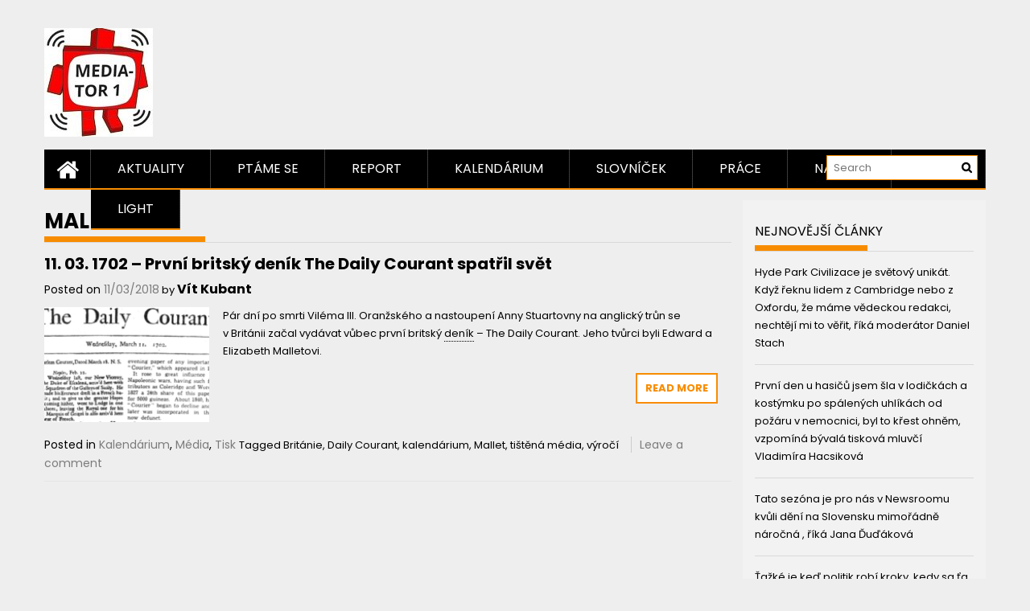

--- FILE ---
content_type: text/html; charset=UTF-8
request_url: https://mediator1.upmedia.cz/tag/mallet/
body_size: 15507
content:
<!DOCTYPE html>
<html lang="cs" prefix="og: http://ogp.me/ns# fb: http://ogp.me/ns/fb#">
<head>
    <meta charset="UTF-8">
    <meta name="viewport" content="width=device-width, initial-scale=1">
    <link rel="profile" href="https://gmpg.org/xfn/11">

    <title>Mallet &#8211; Mediator1</title>
<meta name='robots' content='max-image-preview:large' />
	<style>img:is([sizes="auto" i], [sizes^="auto," i]) { contain-intrinsic-size: 3000px 1500px }</style>
	<link rel='dns-prefetch' href='//fonts.googleapis.com' />
<link rel="alternate" type="application/rss+xml" title="Mediator1 &raquo; RSS zdroj" href="https://mediator1.upmedia.cz/feed/" />
<link rel="alternate" type="application/rss+xml" title="Mediator1 &raquo; RSS komentářů" href="https://mediator1.upmedia.cz/comments/feed/" />
<script type="text/javascript" id="wpp-js" src="https://mediator1.upmedia.cz/wp-content/plugins/wordpress-popular-posts/assets/js/wpp.min.js?ver=7.3.6" data-sampling="0" data-sampling-rate="100" data-api-url="https://mediator1.upmedia.cz/wp-json/wordpress-popular-posts" data-post-id="0" data-token="d34fbdebd3" data-lang="0" data-debug="0"></script>
<link rel="alternate" type="application/rss+xml" title="Mediator1 &raquo; RSS pro štítek Mallet" href="https://mediator1.upmedia.cz/tag/mallet/feed/" />
<script type="text/javascript">
/* <![CDATA[ */
window._wpemojiSettings = {"baseUrl":"https:\/\/s.w.org\/images\/core\/emoji\/16.0.1\/72x72\/","ext":".png","svgUrl":"https:\/\/s.w.org\/images\/core\/emoji\/16.0.1\/svg\/","svgExt":".svg","source":{"concatemoji":"https:\/\/mediator1.upmedia.cz\/wp-includes\/js\/wp-emoji-release.min.js?ver=6.8.3"}};
/*! This file is auto-generated */
!function(s,n){var o,i,e;function c(e){try{var t={supportTests:e,timestamp:(new Date).valueOf()};sessionStorage.setItem(o,JSON.stringify(t))}catch(e){}}function p(e,t,n){e.clearRect(0,0,e.canvas.width,e.canvas.height),e.fillText(t,0,0);var t=new Uint32Array(e.getImageData(0,0,e.canvas.width,e.canvas.height).data),a=(e.clearRect(0,0,e.canvas.width,e.canvas.height),e.fillText(n,0,0),new Uint32Array(e.getImageData(0,0,e.canvas.width,e.canvas.height).data));return t.every(function(e,t){return e===a[t]})}function u(e,t){e.clearRect(0,0,e.canvas.width,e.canvas.height),e.fillText(t,0,0);for(var n=e.getImageData(16,16,1,1),a=0;a<n.data.length;a++)if(0!==n.data[a])return!1;return!0}function f(e,t,n,a){switch(t){case"flag":return n(e,"\ud83c\udff3\ufe0f\u200d\u26a7\ufe0f","\ud83c\udff3\ufe0f\u200b\u26a7\ufe0f")?!1:!n(e,"\ud83c\udde8\ud83c\uddf6","\ud83c\udde8\u200b\ud83c\uddf6")&&!n(e,"\ud83c\udff4\udb40\udc67\udb40\udc62\udb40\udc65\udb40\udc6e\udb40\udc67\udb40\udc7f","\ud83c\udff4\u200b\udb40\udc67\u200b\udb40\udc62\u200b\udb40\udc65\u200b\udb40\udc6e\u200b\udb40\udc67\u200b\udb40\udc7f");case"emoji":return!a(e,"\ud83e\udedf")}return!1}function g(e,t,n,a){var r="undefined"!=typeof WorkerGlobalScope&&self instanceof WorkerGlobalScope?new OffscreenCanvas(300,150):s.createElement("canvas"),o=r.getContext("2d",{willReadFrequently:!0}),i=(o.textBaseline="top",o.font="600 32px Arial",{});return e.forEach(function(e){i[e]=t(o,e,n,a)}),i}function t(e){var t=s.createElement("script");t.src=e,t.defer=!0,s.head.appendChild(t)}"undefined"!=typeof Promise&&(o="wpEmojiSettingsSupports",i=["flag","emoji"],n.supports={everything:!0,everythingExceptFlag:!0},e=new Promise(function(e){s.addEventListener("DOMContentLoaded",e,{once:!0})}),new Promise(function(t){var n=function(){try{var e=JSON.parse(sessionStorage.getItem(o));if("object"==typeof e&&"number"==typeof e.timestamp&&(new Date).valueOf()<e.timestamp+604800&&"object"==typeof e.supportTests)return e.supportTests}catch(e){}return null}();if(!n){if("undefined"!=typeof Worker&&"undefined"!=typeof OffscreenCanvas&&"undefined"!=typeof URL&&URL.createObjectURL&&"undefined"!=typeof Blob)try{var e="postMessage("+g.toString()+"("+[JSON.stringify(i),f.toString(),p.toString(),u.toString()].join(",")+"));",a=new Blob([e],{type:"text/javascript"}),r=new Worker(URL.createObjectURL(a),{name:"wpTestEmojiSupports"});return void(r.onmessage=function(e){c(n=e.data),r.terminate(),t(n)})}catch(e){}c(n=g(i,f,p,u))}t(n)}).then(function(e){for(var t in e)n.supports[t]=e[t],n.supports.everything=n.supports.everything&&n.supports[t],"flag"!==t&&(n.supports.everythingExceptFlag=n.supports.everythingExceptFlag&&n.supports[t]);n.supports.everythingExceptFlag=n.supports.everythingExceptFlag&&!n.supports.flag,n.DOMReady=!1,n.readyCallback=function(){n.DOMReady=!0}}).then(function(){return e}).then(function(){var e;n.supports.everything||(n.readyCallback(),(e=n.source||{}).concatemoji?t(e.concatemoji):e.wpemoji&&e.twemoji&&(t(e.twemoji),t(e.wpemoji)))}))}((window,document),window._wpemojiSettings);
/* ]]> */
</script>
<style id='wp-emoji-styles-inline-css' type='text/css'>

	img.wp-smiley, img.emoji {
		display: inline !important;
		border: none !important;
		box-shadow: none !important;
		height: 1em !important;
		width: 1em !important;
		margin: 0 0.07em !important;
		vertical-align: -0.1em !important;
		background: none !important;
		padding: 0 !important;
	}
</style>
<link rel='stylesheet' id='wp-block-library-css' href='https://mediator1.upmedia.cz/wp-includes/css/dist/block-library/style.min.css?ver=6.8.3' type='text/css' media='all' />
<style id='wp-block-library-theme-inline-css' type='text/css'>
.wp-block-audio :where(figcaption){color:#555;font-size:13px;text-align:center}.is-dark-theme .wp-block-audio :where(figcaption){color:#ffffffa6}.wp-block-audio{margin:0 0 1em}.wp-block-code{border:1px solid #ccc;border-radius:4px;font-family:Menlo,Consolas,monaco,monospace;padding:.8em 1em}.wp-block-embed :where(figcaption){color:#555;font-size:13px;text-align:center}.is-dark-theme .wp-block-embed :where(figcaption){color:#ffffffa6}.wp-block-embed{margin:0 0 1em}.blocks-gallery-caption{color:#555;font-size:13px;text-align:center}.is-dark-theme .blocks-gallery-caption{color:#ffffffa6}:root :where(.wp-block-image figcaption){color:#555;font-size:13px;text-align:center}.is-dark-theme :root :where(.wp-block-image figcaption){color:#ffffffa6}.wp-block-image{margin:0 0 1em}.wp-block-pullquote{border-bottom:4px solid;border-top:4px solid;color:currentColor;margin-bottom:1.75em}.wp-block-pullquote cite,.wp-block-pullquote footer,.wp-block-pullquote__citation{color:currentColor;font-size:.8125em;font-style:normal;text-transform:uppercase}.wp-block-quote{border-left:.25em solid;margin:0 0 1.75em;padding-left:1em}.wp-block-quote cite,.wp-block-quote footer{color:currentColor;font-size:.8125em;font-style:normal;position:relative}.wp-block-quote:where(.has-text-align-right){border-left:none;border-right:.25em solid;padding-left:0;padding-right:1em}.wp-block-quote:where(.has-text-align-center){border:none;padding-left:0}.wp-block-quote.is-large,.wp-block-quote.is-style-large,.wp-block-quote:where(.is-style-plain){border:none}.wp-block-search .wp-block-search__label{font-weight:700}.wp-block-search__button{border:1px solid #ccc;padding:.375em .625em}:where(.wp-block-group.has-background){padding:1.25em 2.375em}.wp-block-separator.has-css-opacity{opacity:.4}.wp-block-separator{border:none;border-bottom:2px solid;margin-left:auto;margin-right:auto}.wp-block-separator.has-alpha-channel-opacity{opacity:1}.wp-block-separator:not(.is-style-wide):not(.is-style-dots){width:100px}.wp-block-separator.has-background:not(.is-style-dots){border-bottom:none;height:1px}.wp-block-separator.has-background:not(.is-style-wide):not(.is-style-dots){height:2px}.wp-block-table{margin:0 0 1em}.wp-block-table td,.wp-block-table th{word-break:normal}.wp-block-table :where(figcaption){color:#555;font-size:13px;text-align:center}.is-dark-theme .wp-block-table :where(figcaption){color:#ffffffa6}.wp-block-video :where(figcaption){color:#555;font-size:13px;text-align:center}.is-dark-theme .wp-block-video :where(figcaption){color:#ffffffa6}.wp-block-video{margin:0 0 1em}:root :where(.wp-block-template-part.has-background){margin-bottom:0;margin-top:0;padding:1.25em 2.375em}
</style>
<style id='classic-theme-styles-inline-css' type='text/css'>
/*! This file is auto-generated */
.wp-block-button__link{color:#fff;background-color:#32373c;border-radius:9999px;box-shadow:none;text-decoration:none;padding:calc(.667em + 2px) calc(1.333em + 2px);font-size:1.125em}.wp-block-file__button{background:#32373c;color:#fff;text-decoration:none}
</style>
<style id='global-styles-inline-css' type='text/css'>
:root{--wp--preset--aspect-ratio--square: 1;--wp--preset--aspect-ratio--4-3: 4/3;--wp--preset--aspect-ratio--3-4: 3/4;--wp--preset--aspect-ratio--3-2: 3/2;--wp--preset--aspect-ratio--2-3: 2/3;--wp--preset--aspect-ratio--16-9: 16/9;--wp--preset--aspect-ratio--9-16: 9/16;--wp--preset--color--black: #000000;--wp--preset--color--cyan-bluish-gray: #abb8c3;--wp--preset--color--white: #ffffff;--wp--preset--color--pale-pink: #f78da7;--wp--preset--color--vivid-red: #cf2e2e;--wp--preset--color--luminous-vivid-orange: #ff6900;--wp--preset--color--luminous-vivid-amber: #fcb900;--wp--preset--color--light-green-cyan: #7bdcb5;--wp--preset--color--vivid-green-cyan: #00d084;--wp--preset--color--pale-cyan-blue: #8ed1fc;--wp--preset--color--vivid-cyan-blue: #0693e3;--wp--preset--color--vivid-purple: #9b51e0;--wp--preset--gradient--vivid-cyan-blue-to-vivid-purple: linear-gradient(135deg,rgba(6,147,227,1) 0%,rgb(155,81,224) 100%);--wp--preset--gradient--light-green-cyan-to-vivid-green-cyan: linear-gradient(135deg,rgb(122,220,180) 0%,rgb(0,208,130) 100%);--wp--preset--gradient--luminous-vivid-amber-to-luminous-vivid-orange: linear-gradient(135deg,rgba(252,185,0,1) 0%,rgba(255,105,0,1) 100%);--wp--preset--gradient--luminous-vivid-orange-to-vivid-red: linear-gradient(135deg,rgba(255,105,0,1) 0%,rgb(207,46,46) 100%);--wp--preset--gradient--very-light-gray-to-cyan-bluish-gray: linear-gradient(135deg,rgb(238,238,238) 0%,rgb(169,184,195) 100%);--wp--preset--gradient--cool-to-warm-spectrum: linear-gradient(135deg,rgb(74,234,220) 0%,rgb(151,120,209) 20%,rgb(207,42,186) 40%,rgb(238,44,130) 60%,rgb(251,105,98) 80%,rgb(254,248,76) 100%);--wp--preset--gradient--blush-light-purple: linear-gradient(135deg,rgb(255,206,236) 0%,rgb(152,150,240) 100%);--wp--preset--gradient--blush-bordeaux: linear-gradient(135deg,rgb(254,205,165) 0%,rgb(254,45,45) 50%,rgb(107,0,62) 100%);--wp--preset--gradient--luminous-dusk: linear-gradient(135deg,rgb(255,203,112) 0%,rgb(199,81,192) 50%,rgb(65,88,208) 100%);--wp--preset--gradient--pale-ocean: linear-gradient(135deg,rgb(255,245,203) 0%,rgb(182,227,212) 50%,rgb(51,167,181) 100%);--wp--preset--gradient--electric-grass: linear-gradient(135deg,rgb(202,248,128) 0%,rgb(113,206,126) 100%);--wp--preset--gradient--midnight: linear-gradient(135deg,rgb(2,3,129) 0%,rgb(40,116,252) 100%);--wp--preset--font-size--small: 13px;--wp--preset--font-size--medium: 20px;--wp--preset--font-size--large: 36px;--wp--preset--font-size--x-large: 42px;--wp--preset--spacing--20: 0.44rem;--wp--preset--spacing--30: 0.67rem;--wp--preset--spacing--40: 1rem;--wp--preset--spacing--50: 1.5rem;--wp--preset--spacing--60: 2.25rem;--wp--preset--spacing--70: 3.38rem;--wp--preset--spacing--80: 5.06rem;--wp--preset--shadow--natural: 6px 6px 9px rgba(0, 0, 0, 0.2);--wp--preset--shadow--deep: 12px 12px 50px rgba(0, 0, 0, 0.4);--wp--preset--shadow--sharp: 6px 6px 0px rgba(0, 0, 0, 0.2);--wp--preset--shadow--outlined: 6px 6px 0px -3px rgba(255, 255, 255, 1), 6px 6px rgba(0, 0, 0, 1);--wp--preset--shadow--crisp: 6px 6px 0px rgba(0, 0, 0, 1);}:where(.is-layout-flex){gap: 0.5em;}:where(.is-layout-grid){gap: 0.5em;}body .is-layout-flex{display: flex;}.is-layout-flex{flex-wrap: wrap;align-items: center;}.is-layout-flex > :is(*, div){margin: 0;}body .is-layout-grid{display: grid;}.is-layout-grid > :is(*, div){margin: 0;}:where(.wp-block-columns.is-layout-flex){gap: 2em;}:where(.wp-block-columns.is-layout-grid){gap: 2em;}:where(.wp-block-post-template.is-layout-flex){gap: 1.25em;}:where(.wp-block-post-template.is-layout-grid){gap: 1.25em;}.has-black-color{color: var(--wp--preset--color--black) !important;}.has-cyan-bluish-gray-color{color: var(--wp--preset--color--cyan-bluish-gray) !important;}.has-white-color{color: var(--wp--preset--color--white) !important;}.has-pale-pink-color{color: var(--wp--preset--color--pale-pink) !important;}.has-vivid-red-color{color: var(--wp--preset--color--vivid-red) !important;}.has-luminous-vivid-orange-color{color: var(--wp--preset--color--luminous-vivid-orange) !important;}.has-luminous-vivid-amber-color{color: var(--wp--preset--color--luminous-vivid-amber) !important;}.has-light-green-cyan-color{color: var(--wp--preset--color--light-green-cyan) !important;}.has-vivid-green-cyan-color{color: var(--wp--preset--color--vivid-green-cyan) !important;}.has-pale-cyan-blue-color{color: var(--wp--preset--color--pale-cyan-blue) !important;}.has-vivid-cyan-blue-color{color: var(--wp--preset--color--vivid-cyan-blue) !important;}.has-vivid-purple-color{color: var(--wp--preset--color--vivid-purple) !important;}.has-black-background-color{background-color: var(--wp--preset--color--black) !important;}.has-cyan-bluish-gray-background-color{background-color: var(--wp--preset--color--cyan-bluish-gray) !important;}.has-white-background-color{background-color: var(--wp--preset--color--white) !important;}.has-pale-pink-background-color{background-color: var(--wp--preset--color--pale-pink) !important;}.has-vivid-red-background-color{background-color: var(--wp--preset--color--vivid-red) !important;}.has-luminous-vivid-orange-background-color{background-color: var(--wp--preset--color--luminous-vivid-orange) !important;}.has-luminous-vivid-amber-background-color{background-color: var(--wp--preset--color--luminous-vivid-amber) !important;}.has-light-green-cyan-background-color{background-color: var(--wp--preset--color--light-green-cyan) !important;}.has-vivid-green-cyan-background-color{background-color: var(--wp--preset--color--vivid-green-cyan) !important;}.has-pale-cyan-blue-background-color{background-color: var(--wp--preset--color--pale-cyan-blue) !important;}.has-vivid-cyan-blue-background-color{background-color: var(--wp--preset--color--vivid-cyan-blue) !important;}.has-vivid-purple-background-color{background-color: var(--wp--preset--color--vivid-purple) !important;}.has-black-border-color{border-color: var(--wp--preset--color--black) !important;}.has-cyan-bluish-gray-border-color{border-color: var(--wp--preset--color--cyan-bluish-gray) !important;}.has-white-border-color{border-color: var(--wp--preset--color--white) !important;}.has-pale-pink-border-color{border-color: var(--wp--preset--color--pale-pink) !important;}.has-vivid-red-border-color{border-color: var(--wp--preset--color--vivid-red) !important;}.has-luminous-vivid-orange-border-color{border-color: var(--wp--preset--color--luminous-vivid-orange) !important;}.has-luminous-vivid-amber-border-color{border-color: var(--wp--preset--color--luminous-vivid-amber) !important;}.has-light-green-cyan-border-color{border-color: var(--wp--preset--color--light-green-cyan) !important;}.has-vivid-green-cyan-border-color{border-color: var(--wp--preset--color--vivid-green-cyan) !important;}.has-pale-cyan-blue-border-color{border-color: var(--wp--preset--color--pale-cyan-blue) !important;}.has-vivid-cyan-blue-border-color{border-color: var(--wp--preset--color--vivid-cyan-blue) !important;}.has-vivid-purple-border-color{border-color: var(--wp--preset--color--vivid-purple) !important;}.has-vivid-cyan-blue-to-vivid-purple-gradient-background{background: var(--wp--preset--gradient--vivid-cyan-blue-to-vivid-purple) !important;}.has-light-green-cyan-to-vivid-green-cyan-gradient-background{background: var(--wp--preset--gradient--light-green-cyan-to-vivid-green-cyan) !important;}.has-luminous-vivid-amber-to-luminous-vivid-orange-gradient-background{background: var(--wp--preset--gradient--luminous-vivid-amber-to-luminous-vivid-orange) !important;}.has-luminous-vivid-orange-to-vivid-red-gradient-background{background: var(--wp--preset--gradient--luminous-vivid-orange-to-vivid-red) !important;}.has-very-light-gray-to-cyan-bluish-gray-gradient-background{background: var(--wp--preset--gradient--very-light-gray-to-cyan-bluish-gray) !important;}.has-cool-to-warm-spectrum-gradient-background{background: var(--wp--preset--gradient--cool-to-warm-spectrum) !important;}.has-blush-light-purple-gradient-background{background: var(--wp--preset--gradient--blush-light-purple) !important;}.has-blush-bordeaux-gradient-background{background: var(--wp--preset--gradient--blush-bordeaux) !important;}.has-luminous-dusk-gradient-background{background: var(--wp--preset--gradient--luminous-dusk) !important;}.has-pale-ocean-gradient-background{background: var(--wp--preset--gradient--pale-ocean) !important;}.has-electric-grass-gradient-background{background: var(--wp--preset--gradient--electric-grass) !important;}.has-midnight-gradient-background{background: var(--wp--preset--gradient--midnight) !important;}.has-small-font-size{font-size: var(--wp--preset--font-size--small) !important;}.has-medium-font-size{font-size: var(--wp--preset--font-size--medium) !important;}.has-large-font-size{font-size: var(--wp--preset--font-size--large) !important;}.has-x-large-font-size{font-size: var(--wp--preset--font-size--x-large) !important;}
:where(.wp-block-post-template.is-layout-flex){gap: 1.25em;}:where(.wp-block-post-template.is-layout-grid){gap: 1.25em;}
:where(.wp-block-columns.is-layout-flex){gap: 2em;}:where(.wp-block-columns.is-layout-grid){gap: 2em;}
:root :where(.wp-block-pullquote){font-size: 1.5em;line-height: 1.6;}
</style>
<link rel='stylesheet' id='mashsb-styles-css' href='https://mediator1.upmedia.cz/wp-content/plugins/mashsharer/assets/css/mashsb.min.css?ver=4.0.47' type='text/css' media='all' />
<style id='mashsb-styles-inline-css' type='text/css'>
.mashsb-count {color:#cccccc;}@media only screen and (min-width:568px){.mashsb-buttons a {min-width: 177px;}}margin-top:10px; margin-bottom:10px;
</style>
<link rel='stylesheet' id='googlefonts-css' href='https://fonts.googleapis.com/css?family=Poppins:400,400italic,700,700italic&subset=latin-ext,latin' type='text/css' media='all' />
<link rel='stylesheet' id='ppress-frontend-css' href='https://mediator1.upmedia.cz/wp-content/plugins/wp-user-avatar/assets/css/frontend.min.css?ver=4.16.6' type='text/css' media='all' />
<link rel='stylesheet' id='ppress-flatpickr-css' href='https://mediator1.upmedia.cz/wp-content/plugins/wp-user-avatar/assets/flatpickr/flatpickr.min.css?ver=4.16.6' type='text/css' media='all' />
<link rel='stylesheet' id='ppress-select2-css' href='https://mediator1.upmedia.cz/wp-content/plugins/wp-user-avatar/assets/select2/select2.min.css?ver=6.8.3' type='text/css' media='all' />
<link rel='stylesheet' id='wordpress-popular-posts-css-css' href='https://mediator1.upmedia.cz/wp-content/plugins/wordpress-popular-posts/assets/css/wpp.css?ver=7.3.6' type='text/css' media='all' />
<link rel='stylesheet' id='font-awesome-css' href='https://mediator1.upmedia.cz/wp-content/themes/profitmag/css/font-awesome.min.css?ver=6.8.3' type='text/css' media='all' />
<link rel='stylesheet' id='bxslider-css' href='https://mediator1.upmedia.cz/wp-content/themes/profitmag/css/jquery.bxslider.css?ver=6.8.3' type='text/css' media='all' />
<link rel='stylesheet' id='ticker-style-css' href='https://mediator1.upmedia.cz/wp-content/themes/profitmag/css/ticker-style.css?ver=6.8.3' type='text/css' media='all' />
<link rel='stylesheet' id='nivo-lightbox-css' href='https://mediator1.upmedia.cz/wp-content/themes/profitmag/css/nivo-lightbox.css?ver=6.8.3' type='text/css' media='all' />
<link rel='stylesheet' id='mCustomScrollbar-css' href='https://mediator1.upmedia.cz/wp-content/themes/profitmag/css/jquery.mCustomScrollbar.css?ver=6.8.3' type='text/css' media='all' />
<link rel='stylesheet' id='profitmag-google-font-css' href='//fonts.googleapis.com/css?family=Roboto:400,100,100italic,300,300italic,400italic,500,500italic,700,700italic,900,900italic&#038;subset=latin,latin-ext' type='text/css' media='all' />
<link rel='stylesheet' id='profitmag-style-css' href='https://mediator1.upmedia.cz/wp-content/themes/profitmag/style.css?ver=6.8.3' type='text/css' media='all' />
<link rel='stylesheet' id='profitmag-color-scheme-css' href='https://mediator1.upmedia.cz/wp-content/themes/profitmag/css/orange.css' type='text/css' media='all' />
<link rel='stylesheet' id='profitmag-header-color-scheme-css' href='https://mediator1.upmedia.cz/wp-content/themes/profitmag/css/black-css.css' type='text/css' media='all' />
<script type="text/javascript" src="https://mediator1.upmedia.cz/wp-includes/js/jquery/jquery.min.js?ver=3.7.1" id="jquery-core-js"></script>
<script type="text/javascript" src="https://mediator1.upmedia.cz/wp-includes/js/jquery/jquery-migrate.min.js?ver=3.4.1" id="jquery-migrate-js"></script>
<script type="text/javascript" id="mashsb-js-extra">
/* <![CDATA[ */
var mashsb = {"shares":"0","round_shares":"1","animate_shares":"0","dynamic_buttons":"0","share_url":"https:\/\/mediator1.upmedia.cz\/2018\/03\/11\/11-03-1702-prvni-britsky-denik-the-daily-courant-spatril-svet\/","title":"11.+03.+1702+%E2%80%93+Prvn%C3%AD+britsk%C3%BD+den%C3%ADk+The+Daily+Courant+spat%C5%99il+sv%C4%9Bt","image":"https:\/\/mediator1.upmedia.cz\/wp-content\/uploads\/2018\/03\/Daily-courant-1702.png","desc":"P\u00e1r dn\u00ed po smrti Vil\u00e9ma III. Oran\u017esk\u00e9ho a nastoupen\u00ed Anny Stuartovny na anglick\u00fd tr\u016fn se v\u00a0Brit\u00e1nii za\u010dal vyd\u00e1vat v\u016fbec prvn\u00ed britsk\u00fd den\u00edk \u2013 The Daily Courant. Jeho tv\u016frci byli Edward a Elizabeth Malletovi.\r\n\r\n\u0160lo o nez\u00e1visl\u00fd \u2026","hashtag":"","subscribe":"content","subscribe_url":"","activestatus":"1","singular":"0","twitter_popup":"1","refresh":"0","nonce":"1ba054873c","postid":"","servertime":"1769371574","ajaxurl":"https:\/\/mediator1.upmedia.cz\/wp-admin\/admin-ajax.php"};
/* ]]> */
</script>
<script type="text/javascript" src="https://mediator1.upmedia.cz/wp-content/plugins/mashsharer/assets/js/mashsb.min.js?ver=4.0.47" id="mashsb-js"></script>
<script type="text/javascript" src="https://mediator1.upmedia.cz/wp-content/plugins/wp-user-avatar/assets/flatpickr/flatpickr.min.js?ver=4.16.6" id="ppress-flatpickr-js"></script>
<script type="text/javascript" src="https://mediator1.upmedia.cz/wp-content/plugins/wp-user-avatar/assets/select2/select2.min.js?ver=4.16.6" id="ppress-select2-js"></script>
<script type="text/javascript" src="https://mediator1.upmedia.cz/wp-content/themes/profitmag/js/nivo-lightbox.min.js?ver=6.8.3" id="nivo-lightbox-js"></script>
<script type="text/javascript" src="https://mediator1.upmedia.cz/wp-content/themes/profitmag/js/jquery.slicknav.min.js?ver=6.8.3" id="slicknav-js"></script>
<script type="text/javascript" src="https://mediator1.upmedia.cz/wp-content/themes/profitmag/js/modernizr.min.js?ver=2.6.2" id="modernizr-js"></script>
<link rel="https://api.w.org/" href="https://mediator1.upmedia.cz/wp-json/" /><link rel="alternate" title="JSON" type="application/json" href="https://mediator1.upmedia.cz/wp-json/wp/v2/tags/1151" /><link rel="EditURI" type="application/rsd+xml" title="RSD" href="https://mediator1.upmedia.cz/xmlrpc.php?rsd" />
<meta name="generator" content="WordPress 6.8.3" />

<!-- WP Menubar 5.9.4: start CSS -->
<link rel="stylesheet" href="https://mediator1.upmedia.cz/wp-content/plugins/menubar/templates/Suckerfish_45/sf-vertical.css" type="text/css" media="screen" />
<link rel="stylesheet" href="https://mediator1.upmedia.cz/wp-content/plugins/menubar/templates/Basic_46/b-red.css" type="text/css" media="screen" />
<!-- WP Menubar 5.9.4: end CSS -->
<style type='text/css' media='screen'>
	body{ font-family:"Poppins", arial, sans-serif;}
	h1{ font-family:"Poppins", arial, sans-serif;}
	h2{ font-family:"Poppins", arial, sans-serif;}
	h3{ font-family:"Poppins", arial, sans-serif;}
	h4{ font-family:"Poppins", arial, sans-serif;}
	h5{ font-family:"Poppins", arial, sans-serif;}
	h6{ font-family:"Poppins", arial, sans-serif;}
	blockquote{ font-family:"Poppins", arial, sans-serif;}
	p{ font-family:"Poppins", arial, sans-serif;}
	li{ font-family:"Poppins", arial, sans-serif;}
</style>
<!-- fonts delivered by Wordpress Google Fonts, a plugin by Adrian3.com -->            <style id="wpp-loading-animation-styles">@-webkit-keyframes bgslide{from{background-position-x:0}to{background-position-x:-200%}}@keyframes bgslide{from{background-position-x:0}to{background-position-x:-200%}}.wpp-widget-block-placeholder,.wpp-shortcode-placeholder{margin:0 auto;width:60px;height:3px;background:#dd3737;background:linear-gradient(90deg,#dd3737 0%,#571313 10%,#dd3737 100%);background-size:200% auto;border-radius:3px;-webkit-animation:bgslide 1s infinite linear;animation:bgslide 1s infinite linear}</style>
            <style type="text/css">.recentcomments a{display:inline !important;padding:0 !important;margin:0 !important;}</style><link rel="icon" href="https://mediator1.upmedia.cz/wp-content/uploads/2016/12/cropped-mediator1-5-1-83x83.jpg" sizes="32x32" />
<link rel="icon" href="https://mediator1.upmedia.cz/wp-content/uploads/2016/12/cropped-mediator1-5-1-300x300.jpg" sizes="192x192" />
<link rel="apple-touch-icon" href="https://mediator1.upmedia.cz/wp-content/uploads/2016/12/cropped-mediator1-5-1-300x300.jpg" />
<meta name="msapplication-TileImage" content="https://mediator1.upmedia.cz/wp-content/uploads/2016/12/cropped-mediator1-5-1-300x300.jpg" />
		<style type="text/css" id="wp-custom-css">
			.top-header-block {
    background: transparent;
}
.clearfix {
    background: transparent !important;
}		</style>
			<!-- Fonts Plugin CSS - https://fontsplugin.com/ -->
	<style>
			</style>
	<!-- Fonts Plugin CSS -->
	
<!-- START - Open Graph and Twitter Card Tags 3.3.5 -->
 <!-- Facebook Open Graph -->
  <meta property="og:locale" content="cs_CZ"/>
  <meta property="og:site_name" content="Mediator1"/>
  <meta property="og:title" content="Mallet"/>
  <meta property="og:url" content="https://mediator1.upmedia.cz/tag/mallet/"/>
  <meta property="og:type" content="article"/>
  <meta property="og:description" content="O médiích a práci v nich. Obrazovka do světa médií..."/>
 <!-- Google+ / Schema.org -->
  <meta itemprop="name" content="Mallet"/>
  <meta itemprop="headline" content="Mallet"/>
  <meta itemprop="description" content="O médiích a práci v nich. Obrazovka do světa médií..."/>
  <!--<meta itemprop="publisher" content="Mediator1"/>--> <!-- To solve: The attribute publisher.itemtype has an invalid value -->
 <!-- Twitter Cards -->
  <meta name="twitter:title" content="Mallet"/>
  <meta name="twitter:url" content="https://mediator1.upmedia.cz/tag/mallet/"/>
  <meta name="twitter:description" content="O médiích a práci v nich. Obrazovka do světa médií..."/>
  <meta name="twitter:card" content="summary_large_image"/>
 <!-- SEO -->
 <!-- Misc. tags -->
 <!-- is_tag -->
<!-- END - Open Graph and Twitter Card Tags 3.3.5 -->
	
</head>

<body class="archive tag tag-mallet tag-1151 wp-custom-logo wp-embed-responsive wp-theme-profitmag group-blog right_sidebar">


    
    <div id="page" class="hfeed site">

        <a class="skip-link screen-reader-text" href="#primary">Skip to content</a>

       <header id="masthead" class="site-header clearfix" role="banner">
        <div class="top-header-block clearfix">
            <div class="wrapper">
                
            <div class="right-header f-right">
                            </div>
        </div>          
    </div><!-- .top-header-block -->

    <div class="wrapper header-wrapper clearfix">
      <div class="header-container"> 



        <div class="site-branding clearfix">
         <div class="site-logo f-left">

            <a href="https://mediator1.upmedia.cz/" class="custom-logo-link" rel="home"><img width="135" height="135" src="https://mediator1.upmedia.cz/wp-content/uploads/2016/12/cropped-mediator1-5-1-1.jpg" class="custom-logo" alt="Mediator1" decoding="async" srcset="https://mediator1.upmedia.cz/wp-content/uploads/2016/12/cropped-mediator1-5-1-1.jpg 135w, https://mediator1.upmedia.cz/wp-content/uploads/2016/12/cropped-mediator1-5-1-1-83x83.jpg 83w" sizes="(max-width: 135px) 100vw, 135px" /></a>
</div>


</div>


<nav id="site-navigation" class="main-navigation home-nav-icon clearfix menu-left" role="navigation" >
 <div class="desktop-menu clearfix">
            <div class="home-icon">
            <a href="https://mediator1.upmedia.cz/" title="Mediator1"><i class="fa fa-home"></i></a>
        </div>
        <div class="menu-menu-2-container"><ul id="menu-menu-2" class="menu"><li id="menu-item-13" class="menu-item menu-item-type-taxonomy menu-item-object-category menu-item-13"><a href="https://mediator1.upmedia.cz/category/aktuality/">Aktuality</a></li>
<li id="menu-item-18" class="menu-item menu-item-type-taxonomy menu-item-object-category menu-item-18"><a href="https://mediator1.upmedia.cz/category/ptame-se/">Ptáme se</a></li>
<li id="menu-item-19" class="menu-item menu-item-type-taxonomy menu-item-object-category menu-item-19"><a href="https://mediator1.upmedia.cz/category/report/">Report</a></li>
<li id="menu-item-15" class="menu-item menu-item-type-taxonomy menu-item-object-category menu-item-15"><a href="https://mediator1.upmedia.cz/category/kalendarium/">Kalendárium</a></li>
<li id="menu-item-211" class="menu-item menu-item-type-post_type menu-item-object-page menu-item-211"><a href="https://mediator1.upmedia.cz/slovnicek/">Slovníček</a></li>
<li id="menu-item-17" class="menu-item menu-item-type-taxonomy menu-item-object-category menu-item-17"><a href="https://mediator1.upmedia.cz/category/prace/">Práce</a></li>
<li id="menu-item-14" class="menu-item menu-item-type-taxonomy menu-item-object-category menu-item-14"><a href="https://mediator1.upmedia.cz/category/blogy/">Názory</a></li>
<li id="menu-item-21" class="menu-item menu-item-type-taxonomy menu-item-object-category menu-item-21"><a href="https://mediator1.upmedia.cz/category/tyden/">Týden</a></li>
<li id="menu-item-16" class="menu-item menu-item-type-taxonomy menu-item-object-category menu-item-16"><a href="https://mediator1.upmedia.cz/category/light/">Light</a></li>
</ul></div>
    <div class="search-block">
                    <form method="get" id="searchform" class="searchform" action="https://mediator1.upmedia.cz/" >
            <div><label class="screen-reader-text" for="s"></label>
                <input type="text" value="" name="s" id="s" placeholder="Search" />
                <input type="submit" id="searchsubmit" value="Search" />
            </div>
        </form>            </div>
</div>
<div class="responsive-slick-menu clearfix"></div>

</nav><!-- #site-navigation -->

</div> <!-- .header-container -->
</div><!-- header-wrapper-->

</header><!-- #masthead -->

<div class="wrapper content-wrapper clearfix">

    <div class="slider-feature-wrap clearfix">
        <!-- Slider -->
        
        <!-- Featured Post Beside Slider -->
        
           </div>    
   <div id="content" class="site-content">

	<div id="primary" class="content-area">
		<main id="main" class="site-main" role="main">

		
			<header class="page-header">
				<h1 class="page-title">
					<span class="bordertitle-red"></span>
					Mallet				</h1>
							</header><!-- .page-header -->

						
				
<article id="post-7684" class="post-7684 post type-post status-publish format-standard has-post-thumbnail hentry category-kalendarium category-media category-tisk tag-britanie tag-daily-courant tag-kalendarium tag-mallet tag-tistena-media tag-vyroci">
	<header class="entry-header">
		<h2 class="entry-title"><a href="https://mediator1.upmedia.cz/2018/03/11/11-03-1702-prvni-britsky-denik-the-daily-courant-spatril-svet/" rel="bookmark">11. 03. 1702 – První britský deník The Daily Courant spatřil svět</a></h2>
				<div class="entry-meta">
			<span class="posted-on">Posted on <a href="https://mediator1.upmedia.cz/2018/03/11/11-03-1702-prvni-britsky-denik-the-daily-courant-spatril-svet/" rel="bookmark"><time class="entry-date published" datetime="2018-03-11T11:45:29+00:00">11/03/2018</time><time class="updated" datetime="2018-03-08T11:49:53+00:00">08/03/2018</time></a></span><span class="byline"> by <span class="author vcard"><a class="url fn n" href="https://mediator1.upmedia.cz/author/vit-kubant/">Vít Kubant</a></span></span>		</div><!-- .entry-meta -->
			</header><!-- .entry-header -->

	<div class="post-thumb">
                        <a href="https://mediator1.upmedia.cz/2018/03/11/11-03-1702-prvni-britsky-denik-the-daily-courant-spatril-svet/"><img src="https://mediator1.upmedia.cz/wp-content/uploads/2018/03/Daily-courant-1702-200x140.png" alt="11. 03. 1702 – První britský deník The Daily Courant spatřil svět" title="11. 03. 1702 – První britský deník The Daily Courant spatřil svět" /></a>
            </div>
    
    
    <div class="entry-content">
		<p>P&#xE1;r dn&#xED; po smrti Vil&#xE9;ma III. Oran&#x17E;sk&#xE9;ho a nastoupen&#xED; Anny Stuartovny na anglick&#xFD; tr&#x16F;n se v&#xA0;Brit&#xE1;nii za&#x10D;al vyd&#xE1;vat v&#x16F;bec prvn&#xED; britsk&#xFD; <a class="glossaryLink" aria-describedby="tt" data-cmtooltip="&lt;div class=glossaryItemTitle&gt;Den&#xED;k&lt;/div&gt;&lt;div class=glossaryItemBody&gt;Jedn&#xE1; se o &#x10D;esk&#xE9; region&#xE1;ln&#xED; noviny, vyd&#xE1;van&#xE9; spole&#x10D;nost&#xED; Vltava Labe Media&lt;/div&gt;" href="https://mediator1.upmedia.cz/slovnicek/denik/" target="_blank" data-gt-translate-attributes='[{"attribute":"data-cmtooltip", "format":"html"}]' tabindex="0" role="link">den&#xED;k</a> &#x2013; The Daily Courant. Jeho tv&#x16F;rci byli Edward a Elizabeth Malletovi.</p>
		<a class="read-more" href="https://mediator1.upmedia.cz/2018/03/11/11-03-1702-prvni-britsky-denik-the-daily-courant-spatril-svet/ ">Read More</a>

			</div><!-- .entry-content -->

	<footer class="entry-footer">
								<span class="cat-links">
				Posted in <a href="https://mediator1.upmedia.cz/category/kalendarium/" rel="category tag">Kalendárium</a>, <a href="https://mediator1.upmedia.cz/category/media/" rel="category tag">Média</a>, <a href="https://mediator1.upmedia.cz/category/tisk/" rel="category tag">Tisk</a>			</span>
			
						<span class="tags-links">
				Tagged <a href="https://mediator1.upmedia.cz/tag/britanie/" rel="tag">Británie</a>, <a href="https://mediator1.upmedia.cz/tag/daily-courant/" rel="tag">Daily Courant</a>, <a href="https://mediator1.upmedia.cz/tag/kalendarium/" rel="tag">kalendárium</a>, <a href="https://mediator1.upmedia.cz/tag/mallet/" rel="tag">Mallet</a>, <a href="https://mediator1.upmedia.cz/tag/tistena-media/" rel="tag">tištěná média</a>, <a href="https://mediator1.upmedia.cz/tag/vyroci/" rel="tag">výročí</a>			</span>
					
				<span class="comments-link"><a href="https://mediator1.upmedia.cz/2018/03/11/11-03-1702-prvni-britsky-denik-the-daily-courant-spatril-svet/#respond">Leave a comment</a></span>
		
			</footer><!-- .entry-footer -->
</article><!-- #post-## -->

			                        
            
		
		</main><!-- #main -->
	</div><!-- #primary -->



    <div id="secondary-right" class="widget-area secondary-sidebar f-right clearfix" role="complementary">
                    <div id="sidebar-section-top" class="widget-area sidebar clearfix">
               
		<aside id="recent-posts-2" class="widget widget_recent_entries">
		<h3 class="widget-title"><span>Nejnovější články</span></h3>
		<ul>
											<li>
					<a href="https://mediator1.upmedia.cz/2025/05/09/hyde-park-civilizace-je-svetovy-unikat-kdyz-reknu-lidem-z-cambridge-nebo-z-oxfordu-ze-mame-vedeckou-redakci-nechteji-mi-to-verit-rika-moderator-daniel-stach/">Hyde Park Civilizace je světový unikát. Když řeknu lidem z Cambridge nebo z Oxfordu, že máme vědeckou redakci, nechtějí mi to věřit, říká moderátor Daniel Stach</a>
									</li>
											<li>
					<a href="https://mediator1.upmedia.cz/2025/05/03/prvni-den-u-hasicu-jsem-sla-v-lodickach-a-kostymku-po-spalenych-uhlikach-od-pozaru-v-nemocnici-byl-to-krest-ohnem-vzpomina-byvala-tiskova-mluvci-vladimira-hacsikova/">První den u hasičů jsem šla v lodičkách a kostýmku po spálených uhlíkách od požáru v nemocnici, byl to křest ohněm, vzpomíná bývalá tisková mluvčí Vladimíra Hacsiková</a>
									</li>
											<li>
					<a href="https://mediator1.upmedia.cz/2024/12/10/tato-sezona-je-pro-nas-v-newsroomu-kvuli-deni-na-slovensku-mimoradne-narocna-rika-jana-dudakova/">Tato sezóna je pro nás v Newsroomu kvůli dění na Slovensku mimořádně náročná , říká Jana Ďuďáková</a>
									</li>
											<li>
					<a href="https://mediator1.upmedia.cz/2024/12/09/tazke-je-ked-politik-robi-kroky-kedy-sa-ta-snazi-uplne-zdegradovat-pred-svojimi-fanusikmi-priznava-moderator-piatocku-adam-blasko/">Ťažké je keď politik robí kroky, kedy sa ťa snaží úplne zdegradovať pred svojimi fanúšikmi, priznáva moderátor Piatočku Adam Blaško</a>
									</li>
					</ul>

		</aside><aside id="recent-comments-2" class="widget widget_recent_comments"><h3 class="widget-title"><span>Poslední komentáře</span></h3><ul id="recentcomments"><li class="recentcomments"><span class="comment-author-link">Miloš Halama</span>: <a href="https://mediator1.upmedia.cz/2018/03/22/22-3-1808-zemrel-vaclav-matej-kramerius-zakladatel-novodobe-ceske-zurnalistiky/#comment-54016">22. 3. 1808 – Zemřel Václav Matěj Kramerius, zakladatel novodobé české žurnalistiky</a></li><li class="recentcomments"><span class="comment-author-link">N. O.</span>: <a href="https://mediator1.upmedia.cz/slovnicek/5plus2/#comment-53948">5plus2</a></li><li class="recentcomments"><span class="comment-author-link">Věra Nováková</span>: <a href="https://mediator1.upmedia.cz/slovnicek/5plus2/#comment-53946">5plus2</a></li><li class="recentcomments"><span class="comment-author-link">Jan Tománek</span>: <a href="https://mediator1.upmedia.cz/slovnicek/pavel-capek/#comment-53600">Pavel Čapek</a></li></ul></aside><aside id="tag_cloud-3" class="widget widget_tag_cloud"><h3 class="widget-title"><span>Tagy</span></h3><div class="tagcloud"><a href="https://mediator1.upmedia.cz/tag/blesk/" class="tag-cloud-link tag-link-31 tag-link-position-1" style="font-size: 8.3294117647059pt;" aria-label="Blesk (38 položek)">Blesk</a>
<a href="https://mediator1.upmedia.cz/tag/czech-news-center/" class="tag-cloud-link tag-link-434 tag-link-position-2" style="font-size: 10.141176470588pt;" aria-label="Czech News Center (49 položek)">Czech News Center</a>
<a href="https://mediator1.upmedia.cz/tag/denik/" class="tag-cloud-link tag-link-86 tag-link-position-3" style="font-size: 8.6588235294118pt;" aria-label="Deník (40 položek)">Deník</a>
<a href="https://mediator1.upmedia.cz/tag/echo/" class="tag-cloud-link tag-link-52 tag-link-position-4" style="font-size: 11.129411764706pt;" aria-label="echo (56 položek)">echo</a>
<a href="https://mediator1.upmedia.cz/tag/editor/" class="tag-cloud-link tag-link-139 tag-link-position-5" style="font-size: 9.6470588235294pt;" aria-label="editor (46 položek)">editor</a>
<a href="https://mediator1.upmedia.cz/tag/ekonom/" class="tag-cloud-link tag-link-53 tag-link-position-6" style="font-size: 12.776470588235pt;" aria-label="ekonom (72 položek)">ekonom</a>
<a href="https://mediator1.upmedia.cz/tag/euro/" class="tag-cloud-link tag-link-51 tag-link-position-7" style="font-size: 13.270588235294pt;" aria-label="euro (77 položek)">euro</a>
<a href="https://mediator1.upmedia.cz/tag/film/" class="tag-cloud-link tag-link-336 tag-link-position-8" style="font-size: 9.9764705882353pt;" aria-label="film (48 položek)">film</a>
<a href="https://mediator1.upmedia.cz/tag/ftv-prima/" class="tag-cloud-link tag-link-141 tag-link-position-9" style="font-size: 8.1647058823529pt;" aria-label="FTV Prima (37 položek)">FTV Prima</a>
<a href="https://mediator1.upmedia.cz/tag/instinkt/" class="tag-cloud-link tag-link-46 tag-link-position-10" style="font-size: 12.282352941176pt;" aria-label="instinkt (66 položek)">instinkt</a>
<a href="https://mediator1.upmedia.cz/tag/investigativni-novinar/" class="tag-cloud-link tag-link-318 tag-link-position-11" style="font-size: 8.3294117647059pt;" aria-label="investigativní novinář (38 položek)">investigativní novinář</a>
<a href="https://mediator1.upmedia.cz/tag/kalendarium/" class="tag-cloud-link tag-link-791 tag-link-position-12" style="font-size: 14.423529411765pt;" aria-label="kalendárium (90 položek)">kalendárium</a>
<a href="https://mediator1.upmedia.cz/tag/light/" class="tag-cloud-link tag-link-1000 tag-link-position-13" style="font-size: 10.470588235294pt;" aria-label="light (52 položek)">light</a>
<a href="https://mediator1.upmedia.cz/tag/mafra/" class="tag-cloud-link tag-link-34 tag-link-position-14" style="font-size: 8.9882352941176pt;" aria-label="Mafra (42 položek)">Mafra</a>
<a href="https://mediator1.upmedia.cz/tag/marketing-media/" class="tag-cloud-link tag-link-47 tag-link-position-15" style="font-size: 8.8235294117647pt;" aria-label="marketing media (41 položek)">marketing media</a>
<a href="https://mediator1.upmedia.cz/tag/marketingsalesmedia/" class="tag-cloud-link tag-link-50 tag-link-position-16" style="font-size: 12.117647058824pt;" aria-label="marketingsalesmedia (65 položek)">marketingsalesmedia</a>
<a href="https://mediator1.upmedia.cz/tag/media/" class="tag-cloud-link tag-link-100 tag-link-position-17" style="font-size: 13.270588235294pt;" aria-label="Média (76 položek)">Média</a>
<a href="https://mediator1.upmedia.cz/tag/nabidka/" class="tag-cloud-link tag-link-19 tag-link-position-18" style="font-size: 19.694117647059pt;" aria-label="nabídka (189 položek)">nabídka</a>
<a href="https://mediator1.upmedia.cz/tag/nabidka-prace/" class="tag-cloud-link tag-link-1758 tag-link-position-19" style="font-size: 14.917647058824pt;" aria-label="nabídka práce (96 položek)">nabídka práce</a>
<a href="https://mediator1.upmedia.cz/tag/nova/" class="tag-cloud-link tag-link-245 tag-link-position-20" style="font-size: 9.8117647058824pt;" aria-label="Nova (47 položek)">Nova</a>
<a href="https://mediator1.upmedia.cz/tag/novinar/" class="tag-cloud-link tag-link-84 tag-link-position-21" style="font-size: 13.6pt;" aria-label="novinář (80 položek)">novinář</a>
<a href="https://mediator1.upmedia.cz/tag/novinarske-profese/" class="tag-cloud-link tag-link-123 tag-link-position-22" style="font-size: 8.9882352941176pt;" aria-label="novinářské profese (42 položek)">novinářské profese</a>
<a href="https://mediator1.upmedia.cz/tag/novinar-v-popkulture/" class="tag-cloud-link tag-link-85 tag-link-position-23" style="font-size: 17.552941176471pt;" aria-label="novinář v popkultuře (139 položek)">novinář v popkultuře</a>
<a href="https://mediator1.upmedia.cz/tag/olomouc/" class="tag-cloud-link tag-link-96 tag-link-position-24" style="font-size: 8pt;" aria-label="Olomouc (36 položek)">Olomouc</a>
<a href="https://mediator1.upmedia.cz/tag/praha/" class="tag-cloud-link tag-link-113 tag-link-position-25" style="font-size: 9.1529411764706pt;" aria-label="Praha (43 položek)">Praha</a>
<a href="https://mediator1.upmedia.cz/tag/prace/" class="tag-cloud-link tag-link-20 tag-link-position-26" style="font-size: 20.847058823529pt;" aria-label="práce (224 položek)">práce</a>
<a href="https://mediator1.upmedia.cz/tag/redaktor/" class="tag-cloud-link tag-link-25 tag-link-position-27" style="font-size: 20.682352941176pt;" aria-label="redaktor (217 položek)">redaktor</a>
<a href="https://mediator1.upmedia.cz/tag/redaktorka/" class="tag-cloud-link tag-link-528 tag-link-position-28" style="font-size: 10.470588235294pt;" aria-label="redaktorka (52 položek)">redaktorka</a>
<a href="https://mediator1.upmedia.cz/tag/reflex/" class="tag-cloud-link tag-link-45 tag-link-position-29" style="font-size: 15.082352941176pt;" aria-label="reflex (99 položek)">reflex</a>
<a href="https://mediator1.upmedia.cz/tag/reporter/" class="tag-cloud-link tag-link-37 tag-link-position-30" style="font-size: 11.129411764706pt;" aria-label="reportér (56 položek)">reportér</a>
<a href="https://mediator1.upmedia.cz/tag/respekt/" class="tag-cloud-link tag-link-49 tag-link-position-31" style="font-size: 15.741176470588pt;" aria-label="respekt (108 položek)">respekt</a>
<a href="https://mediator1.upmedia.cz/tag/rozhlas/" class="tag-cloud-link tag-link-54 tag-link-position-32" style="font-size: 14.094117647059pt;" aria-label="rozhlas (87 položek)">rozhlas</a>
<a href="https://mediator1.upmedia.cz/tag/rozhovor/" class="tag-cloud-link tag-link-383 tag-link-position-33" style="font-size: 10.964705882353pt;" aria-label="rozhovor (55 položek)">rozhovor</a>
<a href="https://mediator1.upmedia.cz/tag/serial/" class="tag-cloud-link tag-link-373 tag-link-position-34" style="font-size: 9.3176470588235pt;" aria-label="seriál (44 položek)">seriál</a>
<a href="https://mediator1.upmedia.cz/tag/televize/" class="tag-cloud-link tag-link-210 tag-link-position-35" style="font-size: 16.564705882353pt;" aria-label="televize (122 položek)">televize</a>
<a href="https://mediator1.upmedia.cz/tag/tv-nova/" class="tag-cloud-link tag-link-92 tag-link-position-36" style="font-size: 9.6470588235294pt;" aria-label="TV Nova (46 položek)">TV Nova</a>
<a href="https://mediator1.upmedia.cz/tag/tyden/" class="tag-cloud-link tag-link-48 tag-link-position-37" style="font-size: 14.917647058824pt;" aria-label="týden (97 položek)">týden</a>
<a href="https://mediator1.upmedia.cz/tag/vyroci/" class="tag-cloud-link tag-link-287 tag-link-position-38" style="font-size: 13.929411764706pt;" aria-label="výročí (84 položek)">výročí</a>
<a href="https://mediator1.upmedia.cz/tag/zpravodajstvi/" class="tag-cloud-link tag-link-26 tag-link-position-39" style="font-size: 15.247058823529pt;" aria-label="zpravodajství (102 položek)">zpravodajství</a>
<a href="https://mediator1.upmedia.cz/tag/ceska-televize/" class="tag-cloud-link tag-link-27 tag-link-position-40" style="font-size: 22pt;" aria-label="Česká televize (265 položek)">Česká televize</a>
<a href="https://mediator1.upmedia.cz/tag/cesky-rozhlas/" class="tag-cloud-link tag-link-41 tag-link-position-41" style="font-size: 18.870588235294pt;" aria-label="Český rozhlas (169 položek)">Český rozhlas</a>
<a href="https://mediator1.upmedia.cz/tag/cro/" class="tag-cloud-link tag-link-132 tag-link-position-42" style="font-size: 8.6588235294118pt;" aria-label="ČRo (40 položek)">ČRo</a>
<a href="https://mediator1.upmedia.cz/tag/ctk/" class="tag-cloud-link tag-link-140 tag-link-position-43" style="font-size: 8.4941176470588pt;" aria-label="ČTK (39 položek)">ČTK</a>
<a href="https://mediator1.upmedia.cz/tag/casopis/" class="tag-cloud-link tag-link-136 tag-link-position-44" style="font-size: 10.305882352941pt;" aria-label="časopis (50 položek)">časopis</a>
<a href="https://mediator1.upmedia.cz/tag/sefredaktor/" class="tag-cloud-link tag-link-121 tag-link-position-45" style="font-size: 8pt;" aria-label="šéfredaktor (36 položek)">šéfredaktor</a></div>
</aside><aside id="archives-2" class="widget widget_archive"><h3 class="widget-title"><span>Archiv článků</span></h3>		<label class="screen-reader-text" for="archives-dropdown-2">Archiv článků</label>
		<select id="archives-dropdown-2" name="archive-dropdown">
			
			<option value="">Vybrat měsíc</option>
				<option value='https://mediator1.upmedia.cz/2025/05/'> Květen 2025 </option>
	<option value='https://mediator1.upmedia.cz/2024/12/'> Prosinec 2024 </option>
	<option value='https://mediator1.upmedia.cz/2023/09/'> Září 2023 </option>
	<option value='https://mediator1.upmedia.cz/2023/06/'> Červen 2023 </option>
	<option value='https://mediator1.upmedia.cz/2023/05/'> Květen 2023 </option>
	<option value='https://mediator1.upmedia.cz/2023/04/'> Duben 2023 </option>
	<option value='https://mediator1.upmedia.cz/2023/03/'> Březen 2023 </option>
	<option value='https://mediator1.upmedia.cz/2023/02/'> Únor 2023 </option>
	<option value='https://mediator1.upmedia.cz/2022/09/'> Září 2022 </option>
	<option value='https://mediator1.upmedia.cz/2022/08/'> Srpen 2022 </option>
	<option value='https://mediator1.upmedia.cz/2022/07/'> Červenec 2022 </option>
	<option value='https://mediator1.upmedia.cz/2022/06/'> Červen 2022 </option>
	<option value='https://mediator1.upmedia.cz/2022/05/'> Květen 2022 </option>
	<option value='https://mediator1.upmedia.cz/2022/04/'> Duben 2022 </option>
	<option value='https://mediator1.upmedia.cz/2022/03/'> Březen 2022 </option>
	<option value='https://mediator1.upmedia.cz/2022/02/'> Únor 2022 </option>
	<option value='https://mediator1.upmedia.cz/2022/01/'> Leden 2022 </option>
	<option value='https://mediator1.upmedia.cz/2021/12/'> Prosinec 2021 </option>
	<option value='https://mediator1.upmedia.cz/2021/11/'> Listopad 2021 </option>
	<option value='https://mediator1.upmedia.cz/2021/10/'> Říjen 2021 </option>
	<option value='https://mediator1.upmedia.cz/2021/09/'> Září 2021 </option>
	<option value='https://mediator1.upmedia.cz/2021/05/'> Květen 2021 </option>
	<option value='https://mediator1.upmedia.cz/2021/04/'> Duben 2021 </option>
	<option value='https://mediator1.upmedia.cz/2021/03/'> Březen 2021 </option>
	<option value='https://mediator1.upmedia.cz/2021/02/'> Únor 2021 </option>
	<option value='https://mediator1.upmedia.cz/2021/01/'> Leden 2021 </option>
	<option value='https://mediator1.upmedia.cz/2020/12/'> Prosinec 2020 </option>
	<option value='https://mediator1.upmedia.cz/2020/11/'> Listopad 2020 </option>
	<option value='https://mediator1.upmedia.cz/2020/10/'> Říjen 2020 </option>
	<option value='https://mediator1.upmedia.cz/2020/09/'> Září 2020 </option>
	<option value='https://mediator1.upmedia.cz/2020/08/'> Srpen 2020 </option>
	<option value='https://mediator1.upmedia.cz/2020/07/'> Červenec 2020 </option>
	<option value='https://mediator1.upmedia.cz/2020/06/'> Červen 2020 </option>
	<option value='https://mediator1.upmedia.cz/2020/05/'> Květen 2020 </option>
	<option value='https://mediator1.upmedia.cz/2020/04/'> Duben 2020 </option>
	<option value='https://mediator1.upmedia.cz/2020/03/'> Březen 2020 </option>
	<option value='https://mediator1.upmedia.cz/2020/02/'> Únor 2020 </option>
	<option value='https://mediator1.upmedia.cz/2020/01/'> Leden 2020 </option>
	<option value='https://mediator1.upmedia.cz/2019/12/'> Prosinec 2019 </option>
	<option value='https://mediator1.upmedia.cz/2019/11/'> Listopad 2019 </option>
	<option value='https://mediator1.upmedia.cz/2019/10/'> Říjen 2019 </option>
	<option value='https://mediator1.upmedia.cz/2019/09/'> Září 2019 </option>
	<option value='https://mediator1.upmedia.cz/2019/08/'> Srpen 2019 </option>
	<option value='https://mediator1.upmedia.cz/2019/07/'> Červenec 2019 </option>
	<option value='https://mediator1.upmedia.cz/2019/06/'> Červen 2019 </option>
	<option value='https://mediator1.upmedia.cz/2019/05/'> Květen 2019 </option>
	<option value='https://mediator1.upmedia.cz/2019/04/'> Duben 2019 </option>
	<option value='https://mediator1.upmedia.cz/2019/03/'> Březen 2019 </option>
	<option value='https://mediator1.upmedia.cz/2019/02/'> Únor 2019 </option>
	<option value='https://mediator1.upmedia.cz/2019/01/'> Leden 2019 </option>
	<option value='https://mediator1.upmedia.cz/2018/12/'> Prosinec 2018 </option>
	<option value='https://mediator1.upmedia.cz/2018/11/'> Listopad 2018 </option>
	<option value='https://mediator1.upmedia.cz/2018/10/'> Říjen 2018 </option>
	<option value='https://mediator1.upmedia.cz/2018/09/'> Září 2018 </option>
	<option value='https://mediator1.upmedia.cz/2018/08/'> Srpen 2018 </option>
	<option value='https://mediator1.upmedia.cz/2018/07/'> Červenec 2018 </option>
	<option value='https://mediator1.upmedia.cz/2018/06/'> Červen 2018 </option>
	<option value='https://mediator1.upmedia.cz/2018/05/'> Květen 2018 </option>
	<option value='https://mediator1.upmedia.cz/2018/04/'> Duben 2018 </option>
	<option value='https://mediator1.upmedia.cz/2018/03/'> Březen 2018 </option>
	<option value='https://mediator1.upmedia.cz/2018/02/'> Únor 2018 </option>
	<option value='https://mediator1.upmedia.cz/2018/01/'> Leden 2018 </option>
	<option value='https://mediator1.upmedia.cz/2017/12/'> Prosinec 2017 </option>
	<option value='https://mediator1.upmedia.cz/2017/11/'> Listopad 2017 </option>
	<option value='https://mediator1.upmedia.cz/2017/10/'> Říjen 2017 </option>
	<option value='https://mediator1.upmedia.cz/2017/08/'> Srpen 2017 </option>
	<option value='https://mediator1.upmedia.cz/2017/07/'> Červenec 2017 </option>
	<option value='https://mediator1.upmedia.cz/2017/05/'> Květen 2017 </option>
	<option value='https://mediator1.upmedia.cz/2017/04/'> Duben 2017 </option>
	<option value='https://mediator1.upmedia.cz/2017/03/'> Březen 2017 </option>
	<option value='https://mediator1.upmedia.cz/2017/02/'> Únor 2017 </option>
	<option value='https://mediator1.upmedia.cz/2017/01/'> Leden 2017 </option>
	<option value='https://mediator1.upmedia.cz/2016/12/'> Prosinec 2016 </option>
	<option value='https://mediator1.upmedia.cz/2016/11/'> Listopad 2016 </option>
	<option value='https://mediator1.upmedia.cz/2016/10/'> Říjen 2016 </option>
	<option value='https://mediator1.upmedia.cz/2016/09/'> Září 2016 </option>
	<option value='https://mediator1.upmedia.cz/2016/08/'> Srpen 2016 </option>
	<option value='https://mediator1.upmedia.cz/2016/07/'> Červenec 2016 </option>
	<option value='https://mediator1.upmedia.cz/2016/06/'> Červen 2016 </option>
	<option value='https://mediator1.upmedia.cz/2016/05/'> Květen 2016 </option>
	<option value='https://mediator1.upmedia.cz/2016/04/'> Duben 2016 </option>
	<option value='https://mediator1.upmedia.cz/2016/03/'> Březen 2016 </option>
	<option value='https://mediator1.upmedia.cz/2016/02/'> Únor 2016 </option>
	<option value='https://mediator1.upmedia.cz/2016/01/'> Leden 2016 </option>
	<option value='https://mediator1.upmedia.cz/2015/12/'> Prosinec 2015 </option>
	<option value='https://mediator1.upmedia.cz/2015/11/'> Listopad 2015 </option>
	<option value='https://mediator1.upmedia.cz/2015/10/'> Říjen 2015 </option>
	<option value='https://mediator1.upmedia.cz/2015/09/'> Září 2015 </option>

		</select>

			<script type="text/javascript">
/* <![CDATA[ */

(function() {
	var dropdown = document.getElementById( "archives-dropdown-2" );
	function onSelectChange() {
		if ( dropdown.options[ dropdown.selectedIndex ].value !== '' ) {
			document.location.href = this.options[ this.selectedIndex ].value;
		}
	}
	dropdown.onchange = onSelectChange;
})();

/* ]]> */
</script>
</aside>           </div>
              
           
    
        
        
    
        
       
   
   
   

</div>      



	</div><!-- #content -->
    </div><!-- content-wrapper-->

	<footer id="colophon" class="site-footer clearrfix" role="contentinfo">
        <div class="wrapper footer-wrapper clearfix">

                <div class="top-bottom clearfix">
                		<div id="footer-top">
                        
                                <div class="footer-columns three-cols">
                                    
                                            <div class="footer1 col">
                                                                                                        <div class="footer-logo" class="footer-widget">
                                                         <aside id="calendar-4" class="widget widget_calendar"><h3 class="widget-title"><span>Kalendář článků</span></h3><div id="calendar_wrap" class="calendar_wrap"><table id="wp-calendar" class="wp-calendar-table">
	<caption>Leden 2026</caption>
	<thead>
	<tr>
		<th scope="col" aria-label="Pondělí">Po</th>
		<th scope="col" aria-label="Úterý">Út</th>
		<th scope="col" aria-label="Středa">St</th>
		<th scope="col" aria-label="Čtvrtek">Čt</th>
		<th scope="col" aria-label="Pátek">Pá</th>
		<th scope="col" aria-label="Sobota">So</th>
		<th scope="col" aria-label="Neděle">Ne</th>
	</tr>
	</thead>
	<tbody>
	<tr>
		<td colspan="3" class="pad">&nbsp;</td><td>1</td><td>2</td><td>3</td><td>4</td>
	</tr>
	<tr>
		<td>5</td><td>6</td><td>7</td><td>8</td><td>9</td><td>10</td><td>11</td>
	</tr>
	<tr>
		<td>12</td><td>13</td><td>14</td><td>15</td><td>16</td><td>17</td><td>18</td>
	</tr>
	<tr>
		<td>19</td><td>20</td><td>21</td><td>22</td><td>23</td><td>24</td><td id="today">25</td>
	</tr>
	<tr>
		<td>26</td><td>27</td><td>28</td><td>29</td><td>30</td><td>31</td>
		<td class="pad" colspan="1">&nbsp;</td>
	</tr>
	</tbody>
	</table><nav aria-label="Předchozí a další měsíce" class="wp-calendar-nav">
		<span class="wp-calendar-nav-prev"><a href="https://mediator1.upmedia.cz/2025/05/">&laquo; Kvě</a></span>
		<span class="pad">&nbsp;</span>
		<span class="wp-calendar-nav-next">&nbsp;</span>
	</nav></div></aside>                                                        </div>
                                                                                                
                                                                                                            
                                            </div>

                                        
                                                <div class="footer2 col">
                                                    <aside id="text-4" class="widget widget_text"><h3 class="widget-title"><span>O projektu</span></h3>			<div class="textwidget"></div>
		</aside>                                                </div>

                                            
                                                <div class="footer3 col">
                                                    <aside id="weblizar_facebook_likebox-2" class="widget widget_weblizar_facebook_likebox"><h3 class="widget-title"><span>Mediator1 na Facebooku</span></h3>		<style>
		@media (max-width:767px) {
			.fb_iframe_widget {
				width: 100%;
			}
			.fb_iframe_widget span {
				width: 100% !important;
			}
			.fb_iframe_widget iframe {
				width: 100% !important;
			}
			._8r {
				margin-right: 5px;
				margin-top: -4px !important;
			}
		}
		</style>
        <div style="display:block;width:100%;float:left;overflow:hidden;margin-bottom:20px">
			<div id="fb-root"></div>
			<script>(function(d, s, id) {
			  var js, fjs = d.getElementsByTagName(s)[0];
			  if (d.getElementById(id)) return;
			  js = d.createElement(s); js.id = id;
			  js.src = "//connect.facebook.net//sdk.js#xfbml=1&version=v2.7";
			  fjs.parentNode.insertBefore(js, fjs);
			}(document, 'script', 'facebook-jssdk'));</script>
			<div class="fb-like-box" style="background-color: auto;" data-small-header="true" data-height="560" data-href="https://www.facebook.com/Mediator1.UPmedia" data-show-border="true" data-show-faces="true" data-stream="false" data-width="350" data-force-wall="false"></div>

		</div>
        </aside>                                                </div>

                                                                            </div>
                                                
                        </div><!-- #foter-top -->
                        
                        <div id="footer-bottom">    
                                                     
                        </div><!-- #foter-bottom -->
                </div><!-- top-bottom-->
                <div class="footer-copyright border t-center">
                    <p>                        
                                    Copyright 2016. Mediator1.upmedia.cz                                                </p>
                    <div class="site-info">
                        <a href="https://wordpress.org/">Proudly powered by WordPress</a>
                        <span class="sep"> | </span>
                        Profitmag by <a href="http://rigorousthemes.com/" rel="designer">Rigorous Themes</a>                    </div><!-- .site-info -->
                    
                </div>
                

        </div><!-- footer-wrapper-->
	</footer><!-- #colophon -->
</div><!-- #page -->

<script type="speculationrules">
{"prefetch":[{"source":"document","where":{"and":[{"href_matches":"\/*"},{"not":{"href_matches":["\/wp-*.php","\/wp-admin\/*","\/wp-content\/uploads\/*","\/wp-content\/*","\/wp-content\/plugins\/*","\/wp-content\/themes\/profitmag\/*","\/*\\?(.+)"]}},{"not":{"selector_matches":"a[rel~=\"nofollow\"]"}},{"not":{"selector_matches":".no-prefetch, .no-prefetch a"}}]},"eagerness":"conservative"}]}
</script>
<link rel='stylesheet' id='cmtooltip-css' href='https://mediator1.upmedia.cz/wp-content/plugins/enhanced-tooltipglossary/assets/css/tooltip.min.css?ver=4.4.9' type='text/css' media='all' />
<style id='cmtooltip-inline-css' type='text/css'>
#tt {
				z-index: 1500;
		}

					#tt #ttcont div.glossaryItemTitle {
			color: #000000 !important;
			}
		
					#tt #ttcont div.glossaryItemTitle {
			background-color: #transparent !important;
			padding: 0 !important;
			margin: 0px !important;
			border-top: 10px solid transparent;
			border-bottom: 10px solid transparent;
			}
		
					#tt #ttcont div.glossaryItemTitle {
			font-size: 13px !important;
			}
		
		#tt #ttcont div.glossaryItemBody {
		padding: 0;
					font-size: 13px;
				}
		#tt #ttcont .mobile-link{
					font-size: 13px;
				}

		.mobile-link a.glossaryLink {
		color: #fff !important;
		}
		.mobile-link:before{content: "Term link:  "}

		
		
		.tiles ul.glossaryList li {
		min-width: 85px !important;
		width:85px !important;
		}
		.tiles ul.glossaryList span { min-width:85px; width:85px;  }
		.cm-glossary.tiles.big ul.glossaryList a { min-width:179px; width:179px }
		.cm-glossary.tiles.big ul.glossaryList span { min-width:179px; width:179px; }

				span.glossaryLink, a.glossaryLink {
		border-bottom: dotted 1px #000000;					color: #000000 !important;
				}
		span.glossaryLink.temporary, a.glossaryLink.temporary {
		border-bottom: dotted 1px #eeff11;		}
		span.glossaryLink:hover, a.glossaryLink:hover {
		border-bottom: solid 1px #333333;					color:#333333 !important;
				}

				.glossaryList .glossary-link-title {
		font-weight: normal !important;
		}

		
					#tt #tt-btn-close{ color: #222 !important}
		
		.cm-glossary.grid ul.glossaryList li[class^='ln']  { width: 200px !important}

					#tt #tt-btn-close{
			direction: rtl;
			font-size: 20px !important
			}
		
		
					#tt #ttcont glossaryItemBody * {color: #ffffff}
		

		
					#tt #ttcont a{color: #2EA3F2 !important}
		
		
		
					#ttcont {
			box-shadow: 0px 0px 20px #666666;
			-moz-box-shadow: 0px 0px 20px #666666;
			-webkit-box-shadow: 0px 0px 20px #666666;
			}
					.cm-glossary.term-carousel .slick-slide,
			.cm-glossary.tiles-with-definition ul > li { height: 250px !important}
					.cm-glossary.tiles-with-definition ul {
			grid-template-columns: repeat(auto-fill, 220px) !important;
			}
		
		.glossary-search-wrapper {
		display: inline-block;
				}


		
		input.glossary-search-term {
				outline: none;
																}


		
		
		button.glossary-search.button {
		outline: none;
												}
</style>
<link rel='stylesheet' id='dashicons-css' href='https://mediator1.upmedia.cz/wp-includes/css/dashicons.min.css?ver=6.8.3' type='text/css' media='all' />
<script type="text/javascript" id="ppress-frontend-script-js-extra">
/* <![CDATA[ */
var pp_ajax_form = {"ajaxurl":"https:\/\/mediator1.upmedia.cz\/wp-admin\/admin-ajax.php","confirm_delete":"Are you sure?","deleting_text":"Deleting...","deleting_error":"An error occurred. Please try again.","nonce":"1b8f2a1f7e","disable_ajax_form":"false","is_checkout":"0","is_checkout_tax_enabled":"0","is_checkout_autoscroll_enabled":"true"};
/* ]]> */
</script>
<script type="text/javascript" src="https://mediator1.upmedia.cz/wp-content/plugins/wp-user-avatar/assets/js/frontend.min.js?ver=4.16.6" id="ppress-frontend-script-js"></script>
<script type="text/javascript" src="https://mediator1.upmedia.cz/wp-content/themes/profitmag/js/jquery.bxslider.js?ver=6.8.3" id="bxslider-js"></script>
<script type="text/javascript" src="https://mediator1.upmedia.cz/wp-content/themes/profitmag/js/jquery.ticker.js?ver=6.8.3" id="ticker-js"></script>
<script type="text/javascript" src="https://mediator1.upmedia.cz/wp-content/themes/profitmag/js/jquery.mCustomScrollbar.min.js?ver=1.0.0" id="mCustomScrollbar-js"></script>
<script type="text/javascript" src="https://mediator1.upmedia.cz/wp-content/themes/profitmag/js/jquery.mousewheel.min.js?ver=2.0.19" id="mousewheel-js"></script>
<script type="text/javascript" src="https://mediator1.upmedia.cz/wp-content/themes/profitmag/js/navigation.js?ver=20120206" id="profitmag-navigation-js"></script>
<script type="text/javascript" src="https://mediator1.upmedia.cz/wp-content/themes/profitmag/js/keyboard-navigation.js?ver=20120206" id="profitmag-keyboard-navigation-js"></script>
<script type="text/javascript" src="https://mediator1.upmedia.cz/wp-content/themes/profitmag/js/custom.js?ver=1.0" id="profitmag-custom-js"></script>
<script type="text/javascript" src="https://mediator1.upmedia.cz/wp-content/plugins/enhanced-tooltipglossary/assets/js/modernizr.min.js?ver=4.4.9" id="cm-modernizr-js-js"></script>
<script type="text/javascript" src="https://mediator1.upmedia.cz/wp-content/plugins/enhanced-tooltipglossary/assets/js/purify.min.js?ver=4.4.9" id="cm-purify-js-js"></script>
<script type="text/javascript" id="tooltip-frontend-js-js-extra">
/* <![CDATA[ */
var cmtt_data = {"cmtooltip":{"placement":"horizontal","clickable":false,"close_on_moveout":true,"only_on_button":false,"touch_anywhere":false,"delay":0,"timer":0,"minw":200,"maxw":400,"top":5,"left":25,"endalpha":95,"zIndex":1500,"borderStyle":"none","borderWidth":"0px","borderColor":"#000000","background":"#666666","foreground":"#ffffff","fontSize":"13px","padding":"2px 12px 3px 7px","borderRadius":"6px","tooltipDisplayanimation":"no_animation","tooltipHideanimation":"no_animation","toolip_dom_move":false,"link_whole_tt":false,"close_button":true,"close_button_mobile":true,"close_symbol":"dashicons-no"},"ajaxurl":"https:\/\/mediator1.upmedia.cz\/wp-admin\/admin-ajax.php","post_id":"7684","mobile_disable_tooltips":"0","desktop_disable_tooltips":"0","tooltip_on_click":"0","exclude_ajax":"cmttst_event_save","cmtooltip_definitions":[]};
/* ]]> */
</script>
<script type="text/javascript" src="https://mediator1.upmedia.cz/wp-content/plugins/enhanced-tooltipglossary/assets/js/tooltip.min.js?ver=4.4.9" id="tooltip-frontend-js-js"></script>
<div id="tt" role="tooltip" aria-label="Tooltip content" class="cmtt"></div>
</body>
</html>
